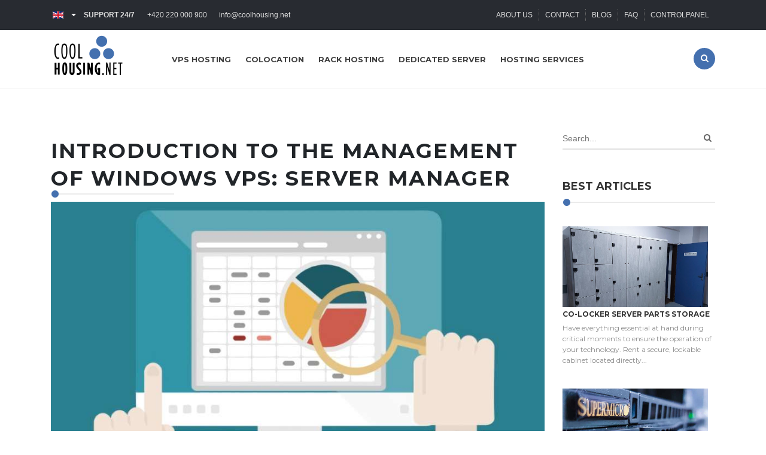

--- FILE ---
content_type: text/html; charset=UTF-8
request_url: https://www.coolhousing.net/en/introduction-to-the-management-of-windows-vps-server-manager
body_size: 13858
content:
<!doctype html>
<html lang="en-GB">
<head>
    <meta charset="UTF-8">
    <meta name="viewport" content="width=device-width, initial-scale=1">
    <link rel="profile" href="https://gmpg.org/xfn/11">
    <meta name='robots' content='index, follow, max-image-preview:large, max-snippet:-1, max-video-preview:-1' />
<link rel="alternate" href="https://www.coolhousing.net/en/introduction-to-the-management-of-windows-vps-server-manager" hreflang="en" />
<link rel="alternate" href="https://www.coolhousing.net/cz/uvod-do-spravy-windows-vps-server-manager" hreflang="cs" />
<link rel="alternate" href="https://www.coolhousing.net/en/introduction-to-the-management-of-windows-vps-server-manager" hreflang="x-default" />

	<!-- This site is optimized with the Yoast SEO Premium plugin v22.8 (Yoast SEO v22.8) - https://yoast.com/wordpress/plugins/seo/ -->
	<title>Management of Windows VPS: Server Manager ~ COOLHOUSING s.r.o.</title>
	<meta name="description" content="We spoke a little about Server Manager in the first part of our miniseries. Today we will continue and look at what Server Manager enables us to do." />
	<link rel="canonical" href="https://www.coolhousing.net/en/introduction-to-the-management-of-windows-vps-server-manager" />
	<meta property="og:locale" content="en_GB" />
	<meta property="og:locale:alternate" content="cs_CZ" />
	<meta property="og:type" content="article" />
	<meta property="og:title" content="Introduction to the Management of Windows VPS: Server Manager" />
	<meta property="og:description" content="We spoke a little about Server Manager in the first part of our miniseries. Today we will continue and look at what Server Manager enables us to do." />
	<meta property="og:url" content="https://www.coolhousing.net/en/introduction-to-the-management-of-windows-vps-server-manager" />
	<meta property="og:site_name" content="COOLHOUSING s.r.o." />
	<meta property="article:publisher" content="https://www.facebook.com/coolhousing" />
	<meta property="article:published_time" content="2016-04-05T09:18:00+00:00" />
	<meta property="article:modified_time" content="2024-12-11T09:06:17+00:00" />
	<meta property="og:image" content="https://www.coolhousing.net/wp-content/uploads/images/stories/blog/server_manager_uvodni_alt.jpg" />
	<meta property="og:image:width" content="900" />
	<meta property="og:image:height" content="500" />
	<meta property="og:image:type" content="image/jpeg" />
	<meta name="author" content="Filip Bršťák" />
	<meta name="twitter:card" content="summary_large_image" />
	<meta name="twitter:creator" content="@coolhousingcz" />
	<meta name="twitter:site" content="@coolhousingcz" />
	<meta name="twitter:label1" content="Written by" />
	<meta name="twitter:data1" content="Filip Bršťák" />
	<meta name="twitter:label2" content="Estimated reading time" />
	<meta name="twitter:data2" content="1 minute" />
	<script type="application/ld+json" class="yoast-schema-graph">{"@context":"https://schema.org","@graph":[{"@type":"Article","@id":"https://www.coolhousing.net/en/introduction-to-the-management-of-windows-vps-server-manager#article","isPartOf":{"@id":"https://www.coolhousing.net/en/introduction-to-the-management-of-windows-vps-server-manager"},"author":{"name":"Filip Bršťák","@id":"https://www.coolhousing.net/en/#/schema/person/89f63776be10b9e795abbab52f17c96d"},"headline":"Introduction to the Management of Windows VPS: Server Manager","datePublished":"2016-04-05T09:18:00+00:00","dateModified":"2024-12-11T09:06:17+00:00","mainEntityOfPage":{"@id":"https://www.coolhousing.net/en/introduction-to-the-management-of-windows-vps-server-manager"},"wordCount":9,"publisher":{"@id":"https://www.coolhousing.net/en/#organization"},"image":{"@id":"https://www.coolhousing.net/en/introduction-to-the-management-of-windows-vps-server-manager#primaryimage"},"thumbnailUrl":"https://www.coolhousing.net/wp-content/uploads/images/stories/blog/server_manager_uvodni_alt.jpg","keywords":["VPS Windows manual"],"articleSection":["Blog"],"inLanguage":"en-GB"},{"@type":"WebPage","@id":"https://www.coolhousing.net/en/introduction-to-the-management-of-windows-vps-server-manager","url":"https://www.coolhousing.net/en/introduction-to-the-management-of-windows-vps-server-manager","name":"Management of Windows VPS: Server Manager ~ COOLHOUSING s.r.o.","isPartOf":{"@id":"https://www.coolhousing.net/en/#website"},"primaryImageOfPage":{"@id":"https://www.coolhousing.net/en/introduction-to-the-management-of-windows-vps-server-manager#primaryimage"},"image":{"@id":"https://www.coolhousing.net/en/introduction-to-the-management-of-windows-vps-server-manager#primaryimage"},"thumbnailUrl":"https://www.coolhousing.net/wp-content/uploads/images/stories/blog/server_manager_uvodni_alt.jpg","datePublished":"2016-04-05T09:18:00+00:00","dateModified":"2024-12-11T09:06:17+00:00","description":"We spoke a little about Server Manager in the first part of our miniseries. Today we will continue and look at what Server Manager enables us to do.","breadcrumb":{"@id":"https://www.coolhousing.net/en/introduction-to-the-management-of-windows-vps-server-manager#breadcrumb"},"inLanguage":"en-GB","potentialAction":[{"@type":"ReadAction","target":["https://www.coolhousing.net/en/introduction-to-the-management-of-windows-vps-server-manager"]}]},{"@type":"ImageObject","inLanguage":"en-GB","@id":"https://www.coolhousing.net/en/introduction-to-the-management-of-windows-vps-server-manager#primaryimage","url":"https://www.coolhousing.net/wp-content/uploads/images/stories/blog/server_manager_uvodni_alt.jpg","contentUrl":"https://www.coolhousing.net/wp-content/uploads/images/stories/blog/server_manager_uvodni_alt.jpg","width":900,"height":500},{"@type":"BreadcrumbList","@id":"https://www.coolhousing.net/en/introduction-to-the-management-of-windows-vps-server-manager#breadcrumb","itemListElement":[{"@type":"ListItem","position":1,"name":"Home","item":"https://www.coolhousing.net/en/"},{"@type":"ListItem","position":2,"name":"Introduction to the Management of Windows VPS: Server Manager"}]},{"@type":"WebSite","@id":"https://www.coolhousing.net/en/#website","url":"https://www.coolhousing.net/en/","name":"COOLHOUSING s.r.o.","description":"Data center - colocation, dedicated server and virtual server with high reability and security. Server hosting, managed server and high quality connection","publisher":{"@id":"https://www.coolhousing.net/en/#organization"},"alternateName":"Data center","potentialAction":[{"@type":"SearchAction","target":{"@type":"EntryPoint","urlTemplate":"https://www.coolhousing.net/en/?s={search_term_string}"},"query-input":"required name=search_term_string"}],"inLanguage":"en-GB"},{"@type":"Organization","@id":"https://www.coolhousing.net/en/#organization","name":"COOLHOUSING s.r.o.","alternateName":"DC Coolhousing","url":"https://www.coolhousing.net/en/","logo":{"@type":"ImageObject","inLanguage":"en-GB","@id":"https://www.coolhousing.net/en/#/schema/logo/image/","url":"https://www.coolhousing.net/wp-content/uploads/2023/09/coolhousing-1000x1000-uprava.jpg","contentUrl":"https://www.coolhousing.net/wp-content/uploads/2023/09/coolhousing-1000x1000-uprava.jpg","width":600,"height":600,"caption":"COOLHOUSING s.r.o."},"image":{"@id":"https://www.coolhousing.net/en/#/schema/logo/image/"},"sameAs":["https://www.facebook.com/coolhousing","https://x.com/coolhousingcz","https://cz.linkedin.com/company/coolhousing-net"]},{"@type":"Person","@id":"https://www.coolhousing.net/en/#/schema/person/89f63776be10b9e795abbab52f17c96d","name":"Filip Bršťák","image":{"@type":"ImageObject","inLanguage":"en-GB","@id":"https://www.coolhousing.net/en/#/schema/person/image/","url":"https://secure.gravatar.com/avatar/e4101d0df85c8c68ac9a5bbc98cff909?s=96&d=mm&r=g","contentUrl":"https://secure.gravatar.com/avatar/e4101d0df85c8c68ac9a5bbc98cff909?s=96&d=mm&r=g","caption":"Filip Bršťák"}}]}</script>
	<!-- / Yoast SEO Premium plugin. -->


<link rel='dns-prefetch' href='//fonts.googleapis.com' />
<link href='https://fonts.gstatic.com' crossorigin rel='preconnect' />
<link rel='stylesheet' id='bootstrap-css' href='https://www.coolhousing.net/wp-content/themes/coolhousing/css/bootstrap.min.css?ver=4.6.2' media='all' />
<link rel='stylesheet' id='custom-google-fonts-css' href='https://fonts.googleapis.com/css2?family=Montserrat:ital,wght@0,100;0,200;0,300;0,400;0,500;0,600;0,700;0,800;0,900&#038;display=swap' media='all' />
<style id='global-styles-inline-css'>
body{--wp--preset--color--black: #000000;--wp--preset--color--cyan-bluish-gray: #abb8c3;--wp--preset--color--white: #ffffff;--wp--preset--color--pale-pink: #f78da7;--wp--preset--color--vivid-red: #cf2e2e;--wp--preset--color--luminous-vivid-orange: #ff6900;--wp--preset--color--luminous-vivid-amber: #fcb900;--wp--preset--color--light-green-cyan: #7bdcb5;--wp--preset--color--vivid-green-cyan: #00d084;--wp--preset--color--pale-cyan-blue: #8ed1fc;--wp--preset--color--vivid-cyan-blue: #0693e3;--wp--preset--color--vivid-purple: #9b51e0;--wp--preset--gradient--vivid-cyan-blue-to-vivid-purple: linear-gradient(135deg,rgba(6,147,227,1) 0%,rgb(155,81,224) 100%);--wp--preset--gradient--light-green-cyan-to-vivid-green-cyan: linear-gradient(135deg,rgb(122,220,180) 0%,rgb(0,208,130) 100%);--wp--preset--gradient--luminous-vivid-amber-to-luminous-vivid-orange: linear-gradient(135deg,rgba(252,185,0,1) 0%,rgba(255,105,0,1) 100%);--wp--preset--gradient--luminous-vivid-orange-to-vivid-red: linear-gradient(135deg,rgba(255,105,0,1) 0%,rgb(207,46,46) 100%);--wp--preset--gradient--very-light-gray-to-cyan-bluish-gray: linear-gradient(135deg,rgb(238,238,238) 0%,rgb(169,184,195) 100%);--wp--preset--gradient--cool-to-warm-spectrum: linear-gradient(135deg,rgb(74,234,220) 0%,rgb(151,120,209) 20%,rgb(207,42,186) 40%,rgb(238,44,130) 60%,rgb(251,105,98) 80%,rgb(254,248,76) 100%);--wp--preset--gradient--blush-light-purple: linear-gradient(135deg,rgb(255,206,236) 0%,rgb(152,150,240) 100%);--wp--preset--gradient--blush-bordeaux: linear-gradient(135deg,rgb(254,205,165) 0%,rgb(254,45,45) 50%,rgb(107,0,62) 100%);--wp--preset--gradient--luminous-dusk: linear-gradient(135deg,rgb(255,203,112) 0%,rgb(199,81,192) 50%,rgb(65,88,208) 100%);--wp--preset--gradient--pale-ocean: linear-gradient(135deg,rgb(255,245,203) 0%,rgb(182,227,212) 50%,rgb(51,167,181) 100%);--wp--preset--gradient--electric-grass: linear-gradient(135deg,rgb(202,248,128) 0%,rgb(113,206,126) 100%);--wp--preset--gradient--midnight: linear-gradient(135deg,rgb(2,3,129) 0%,rgb(40,116,252) 100%);--wp--preset--font-size--small: 13px;--wp--preset--font-size--medium: 20px;--wp--preset--font-size--large: 36px;--wp--preset--font-size--x-large: 42px;--wp--preset--spacing--20: 0.44rem;--wp--preset--spacing--30: 0.67rem;--wp--preset--spacing--40: 1rem;--wp--preset--spacing--50: 1.5rem;--wp--preset--spacing--60: 2.25rem;--wp--preset--spacing--70: 3.38rem;--wp--preset--spacing--80: 5.06rem;--wp--preset--shadow--natural: 6px 6px 9px rgba(0, 0, 0, 0.2);--wp--preset--shadow--deep: 12px 12px 50px rgba(0, 0, 0, 0.4);--wp--preset--shadow--sharp: 6px 6px 0px rgba(0, 0, 0, 0.2);--wp--preset--shadow--outlined: 6px 6px 0px -3px rgba(255, 255, 255, 1), 6px 6px rgba(0, 0, 0, 1);--wp--preset--shadow--crisp: 6px 6px 0px rgba(0, 0, 0, 1);}:where(.is-layout-flex){gap: 0.5em;}:where(.is-layout-grid){gap: 0.5em;}body .is-layout-flex{display: flex;}body .is-layout-flex{flex-wrap: wrap;align-items: center;}body .is-layout-flex > *{margin: 0;}body .is-layout-grid{display: grid;}body .is-layout-grid > *{margin: 0;}:where(.wp-block-columns.is-layout-flex){gap: 2em;}:where(.wp-block-columns.is-layout-grid){gap: 2em;}:where(.wp-block-post-template.is-layout-flex){gap: 1.25em;}:where(.wp-block-post-template.is-layout-grid){gap: 1.25em;}.has-black-color{color: var(--wp--preset--color--black) !important;}.has-cyan-bluish-gray-color{color: var(--wp--preset--color--cyan-bluish-gray) !important;}.has-white-color{color: var(--wp--preset--color--white) !important;}.has-pale-pink-color{color: var(--wp--preset--color--pale-pink) !important;}.has-vivid-red-color{color: var(--wp--preset--color--vivid-red) !important;}.has-luminous-vivid-orange-color{color: var(--wp--preset--color--luminous-vivid-orange) !important;}.has-luminous-vivid-amber-color{color: var(--wp--preset--color--luminous-vivid-amber) !important;}.has-light-green-cyan-color{color: var(--wp--preset--color--light-green-cyan) !important;}.has-vivid-green-cyan-color{color: var(--wp--preset--color--vivid-green-cyan) !important;}.has-pale-cyan-blue-color{color: var(--wp--preset--color--pale-cyan-blue) !important;}.has-vivid-cyan-blue-color{color: var(--wp--preset--color--vivid-cyan-blue) !important;}.has-vivid-purple-color{color: var(--wp--preset--color--vivid-purple) !important;}.has-black-background-color{background-color: var(--wp--preset--color--black) !important;}.has-cyan-bluish-gray-background-color{background-color: var(--wp--preset--color--cyan-bluish-gray) !important;}.has-white-background-color{background-color: var(--wp--preset--color--white) !important;}.has-pale-pink-background-color{background-color: var(--wp--preset--color--pale-pink) !important;}.has-vivid-red-background-color{background-color: var(--wp--preset--color--vivid-red) !important;}.has-luminous-vivid-orange-background-color{background-color: var(--wp--preset--color--luminous-vivid-orange) !important;}.has-luminous-vivid-amber-background-color{background-color: var(--wp--preset--color--luminous-vivid-amber) !important;}.has-light-green-cyan-background-color{background-color: var(--wp--preset--color--light-green-cyan) !important;}.has-vivid-green-cyan-background-color{background-color: var(--wp--preset--color--vivid-green-cyan) !important;}.has-pale-cyan-blue-background-color{background-color: var(--wp--preset--color--pale-cyan-blue) !important;}.has-vivid-cyan-blue-background-color{background-color: var(--wp--preset--color--vivid-cyan-blue) !important;}.has-vivid-purple-background-color{background-color: var(--wp--preset--color--vivid-purple) !important;}.has-black-border-color{border-color: var(--wp--preset--color--black) !important;}.has-cyan-bluish-gray-border-color{border-color: var(--wp--preset--color--cyan-bluish-gray) !important;}.has-white-border-color{border-color: var(--wp--preset--color--white) !important;}.has-pale-pink-border-color{border-color: var(--wp--preset--color--pale-pink) !important;}.has-vivid-red-border-color{border-color: var(--wp--preset--color--vivid-red) !important;}.has-luminous-vivid-orange-border-color{border-color: var(--wp--preset--color--luminous-vivid-orange) !important;}.has-luminous-vivid-amber-border-color{border-color: var(--wp--preset--color--luminous-vivid-amber) !important;}.has-light-green-cyan-border-color{border-color: var(--wp--preset--color--light-green-cyan) !important;}.has-vivid-green-cyan-border-color{border-color: var(--wp--preset--color--vivid-green-cyan) !important;}.has-pale-cyan-blue-border-color{border-color: var(--wp--preset--color--pale-cyan-blue) !important;}.has-vivid-cyan-blue-border-color{border-color: var(--wp--preset--color--vivid-cyan-blue) !important;}.has-vivid-purple-border-color{border-color: var(--wp--preset--color--vivid-purple) !important;}.has-vivid-cyan-blue-to-vivid-purple-gradient-background{background: var(--wp--preset--gradient--vivid-cyan-blue-to-vivid-purple) !important;}.has-light-green-cyan-to-vivid-green-cyan-gradient-background{background: var(--wp--preset--gradient--light-green-cyan-to-vivid-green-cyan) !important;}.has-luminous-vivid-amber-to-luminous-vivid-orange-gradient-background{background: var(--wp--preset--gradient--luminous-vivid-amber-to-luminous-vivid-orange) !important;}.has-luminous-vivid-orange-to-vivid-red-gradient-background{background: var(--wp--preset--gradient--luminous-vivid-orange-to-vivid-red) !important;}.has-very-light-gray-to-cyan-bluish-gray-gradient-background{background: var(--wp--preset--gradient--very-light-gray-to-cyan-bluish-gray) !important;}.has-cool-to-warm-spectrum-gradient-background{background: var(--wp--preset--gradient--cool-to-warm-spectrum) !important;}.has-blush-light-purple-gradient-background{background: var(--wp--preset--gradient--blush-light-purple) !important;}.has-blush-bordeaux-gradient-background{background: var(--wp--preset--gradient--blush-bordeaux) !important;}.has-luminous-dusk-gradient-background{background: var(--wp--preset--gradient--luminous-dusk) !important;}.has-pale-ocean-gradient-background{background: var(--wp--preset--gradient--pale-ocean) !important;}.has-electric-grass-gradient-background{background: var(--wp--preset--gradient--electric-grass) !important;}.has-midnight-gradient-background{background: var(--wp--preset--gradient--midnight) !important;}.has-small-font-size{font-size: var(--wp--preset--font-size--small) !important;}.has-medium-font-size{font-size: var(--wp--preset--font-size--medium) !important;}.has-large-font-size{font-size: var(--wp--preset--font-size--large) !important;}.has-x-large-font-size{font-size: var(--wp--preset--font-size--x-large) !important;}
.wp-block-navigation a:where(:not(.wp-element-button)){color: inherit;}
:where(.wp-block-post-template.is-layout-flex){gap: 1.25em;}:where(.wp-block-post-template.is-layout-grid){gap: 1.25em;}
:where(.wp-block-columns.is-layout-flex){gap: 2em;}:where(.wp-block-columns.is-layout-grid){gap: 2em;}
.wp-block-pullquote{font-size: 1.5em;line-height: 1.6;}
</style>
<link rel='stylesheet' id='coolhousing-style-css' href='https://www.coolhousing.net/wp-content/themes/coolhousing/style.css?ver=1737029647' media='' />
<script src="https://www.coolhousing.net/wp-includes/js/jquery/jquery.min.js?ver=3.7.1" id="jquery-core-js"></script>
<script src="https://www.coolhousing.net/wp-includes/js/jquery/jquery-migrate.min.js?ver=3.4.1" id="jquery-migrate-js"></script>
<link rel="icon" href="https://www.coolhousing.net/wp-content/uploads/2023/08/cropped-favicon-32x32.jpg" sizes="32x32" />
<link rel="icon" href="https://www.coolhousing.net/wp-content/uploads/2023/08/cropped-favicon-192x192.jpg" sizes="192x192" />
<link rel="apple-touch-icon" href="https://www.coolhousing.net/wp-content/uploads/2023/08/cropped-favicon-180x180.jpg" />
<meta name="msapplication-TileImage" content="https://www.coolhousing.net/wp-content/uploads/2023/08/cropped-favicon-270x270.jpg" />

    <!-- Google Tag Manager -->
<script>(function(w,d,s,l,i){w[l]=w[l]||[];w[l].push({'gtm.start':
new Date().getTime(),event:'gtm.js'});var f=d.getElementsByTagName(s)[0],
j=d.createElement(s),dl=l!='dataLayer'?'&l='+l:'';j.async=true;j.src=
'https://nxa.coolhousing.net/gtm.js?id='+i+dl;f.parentNode.insertBefore(j,f);
})(window,document,'script','dataLayer','GTM-KQMCBX93');</script>
<!-- End Google Tag Manager --></head>

<body class="post-template post-template-templates post-template-blog post-template-templatesblog-php single postid-12015 single-format-standard site com_content view-featured no-layout no-task locale-en-gb">
<!-- GTM (noscript) -->
<noscript><iframe src="https://nxa.coolhousing.net/ns.html?id=GTM-KQMCBX93"
    height="0" width="0" style="display:none;visibility:hidden"></iframe></noscript> 
<!-- GTM end tag (noscript) -->
<div id="page" class="site">
    <header class="header-area">
        <div class="header-top-area">
            <div class="container">
                <div class="row">
                    <div class="col-lg-6 col-md-6">
                        <div class="header-top-left">
                            <div class="moduletable language-usd">
                                <div class="mod-languages language-usd advanced-dropdown">
                                    <form name="lang" method="post"
                                          action="https://www.coolhousing.net/en/">
                                        <a href="javascript:" class="langChoose">
                                            <img src="/wp-content/themes/coolhousing/polylang/en_GB.png" alt="English" title="English">
                                            <span class="caret"></span>
                                        </a>
                                        <ul class="lang-block" style="display: none;">
                                            	<li class="lang-item lang-item-2 lang-item-en current-lang lang-item-first"><a  lang="en-GB" hreflang="en-GB" href="https://www.coolhousing.net/en/introduction-to-the-management-of-windows-vps-server-manager"><img src="/wp-content/themes/coolhousing/polylang/en_GB.png" alt="English" /></a></li>
	<li class="lang-item lang-item-9 lang-item-cz"><a  lang="cs-CZ" hreflang="cs-CZ" href="https://www.coolhousing.net/cz/uvod-do-spravy-windows-vps-server-manager"><img src="/wp-content/themes/coolhousing/polylang/cs_CZ.png" alt="Čeština" /></a></li>
                                        </ul>
                                    </form>
                                </div>
                            </div>
                            <div class="moduletable">
        <div class="account-cart">
            <ul>
                <li class="phone d-lg-block d-md-block d-none">Support 24/7 <i class="pe-7s-call"></i></li>
                <li class="phone"><a href="tel:+420220000900">+420 220 000 900</a></li>
                <li class="phone"><a href="mailto:info@coolhousing.net" style="text-transform: lowercase;"> info@coolhousing.net</a></li>
             </ul>
        </div>
    </div>                        </div>
                    </div>
                    <div class="col-lg-6 col-md-6">
                        <div class="header-top-right">
                            <!-- Support start -->
                                                        <div class="moduletable coolmenu">
                                        <div class="account-cart"><ul id="menu-header-footer-menu-en" class="menu"><li id="menu-item-1411" class="menu-item menu-item-type-post_type menu-item-object-page menu-item-1411"><a href="https://www.coolhousing.net/en/coolhousing-about-us">About us</a></li>
<li id="menu-item-1410" class="menu-item menu-item-type-post_type menu-item-object-page menu-item-1410"><a href="https://www.coolhousing.net/en/coolhousing-contact">Contact</a></li>
<li id="menu-item-1409" class="menu-item menu-item-type-post_type menu-item-object-page menu-item-1409"><a href="https://www.coolhousing.net/en/blog-news">Blog</a></li>
<li id="menu-item-1550" class="menu-item menu-item-type-post_type menu-item-object-page menu-item-1550"><a href="https://www.coolhousing.net/en/coolhousing-faq">FAQ</a></li>
<li id="menu-item-1408" class="menu-item menu-item-type-post_type menu-item-object-page menu-item-1408"><a href="https://www.coolhousing.net/en/coolhousing-web-administration">ControlPanel</a></li>
</ul></div>                            </div>
                            <!-- Support konec -->
                        </div>
                    </div>
                </div>
            </div>
        </div>
        <div class="main-header-area">
            <div class="container">
                <div class="row">
                    <div class="col-xl-2 col-lg-2 col-md-6 col-8">
                        <div class="logo"><a href="https://www.coolhousing.net/en/">
                                <h1><img src="https://www.coolhousing.net/wp-content/uploads/2023/07/logo.png"
                                         alt="Management of Windows VPS: Server Manager"
                                         title="Management of Windows VPS: Server Manager ~ COOLHOUSING s.r.o." width="125"
                                         height="83"></h1>
                            </a>
                        </div>
                    </div>
                    <div class="col-xl-10 col-lg-10 col-md-6 col-4">
                        <div class="mainmenu-area">
                            <div class="mainmenu">
                                        <div class="menu-hlavni-menu-en-container"><ul id="menu-hlavni-menu-en" class="primary-menu"><li class='menu_item menu-item menu-item-type-post_type menu-item-object-page menu-item-has-children'><a href="https://www.coolhousing.net/en/virtual-private-server">VPS hosting</a>
<ul class="sub-menu submenu-mainmenu">
<li class='menu_item menu-item menu-item-type-post_type menu-item-object-page'><a href="https://www.coolhousing.net/en/dedicated-vps">Dedicated VPS</a></li></ul>
</li><li class='menu_item menu-item menu-item-type-post_type menu-item-object-page menu-item-has-children'><a href="https://www.coolhousing.net/en/colocation">Colocation</a>
<ul class="sub-menu submenu-mainmenu">
<li class='menu_item menu-item menu-item-type-post_type menu-item-object-page'><a href="https://www.coolhousing.net/en/nas-nic-mini-colocation">NAS, NUC, mini colocation</a></li></ul>
</li><li class='menu_item menu-item menu-item-type-post_type menu-item-object-page'><a href="https://www.coolhousing.net/en/colocation-racks">Rack hosting</a></li><li class='menu_item menu-item menu-item-type-post_type menu-item-object-page menu-item-has-children'><a href="https://www.coolhousing.net/en/hosting-dedicated-servers">Dedicated server</a>
<ul class="sub-menu submenu-mainmenu">
<li class='menu_item menu-item menu-item-type-post_type menu-item-object-page'><a href="https://www.coolhousing.net/en/managed-dedicated-server">Managed server</a></li></ul>
</li><li class='menu_item menu-item menu-item-type-post_type menu-item-object-page'><a href="https://www.coolhousing.net/en/services">Hosting services</a></li></ul></div>                            </div>
                            <ul class="header-search">
                                <li class="search-menu">
                                    <i id="toggle-search" class="fa fa-search"></i>
                                </li>
                            </ul>
                            <div class="search_wrapper _search-hp">
                                <div class="search-form">
                                    <form id="search-form"
                                          action="https://www.coolhousing.net/en/"
                                          method="get" class="form-search" role="search">
                                        <input type="text" name="s" id="nav-finder"
                                               class="search-query input-medium" size="20" value="" placeholder="Search...">
                                        <button class="" type="submit"
                                                title="" data-original-title="Hledat" aria-label="Search">
                                            Search                                        </button>
                                        <input type="hidden" name="lang" value="en_GB">
                                    </form>
                                </div>
                            </div>
                        </div>
                    </div>
                </div>
            </div>
        </div>
        <!-- Mobil menu start -->
        <div class="mobile-menu-area fix">
            <div class="container mean-container">
                <div class="row">
                    <div class="col-12">
                        <div class="mobile-menu">
                            <nav style="display: block;" id="dropdown">
                                    <div class="menu-hlavni-menu-en-container"><ul id="menu-hlavni-menu-en-1" class="primary-menu"><li class='menu_item menu-item menu-item-type-post_type menu-item-object-page menu-item-has-children'><a href="https://www.coolhousing.net/en/virtual-private-server">VPS hosting</a>
<ul class="sub-menu submenu-mainmenu">
<li class='menu_item menu-item menu-item-type-post_type menu-item-object-page'><a href="https://www.coolhousing.net/en/dedicated-vps">Dedicated VPS</a></li></ul>
</li><li class='menu_item menu-item menu-item-type-post_type menu-item-object-page menu-item-has-children'><a href="https://www.coolhousing.net/en/colocation">Colocation</a>
<ul class="sub-menu submenu-mainmenu">
<li class='menu_item menu-item menu-item-type-post_type menu-item-object-page'><a href="https://www.coolhousing.net/en/nas-nic-mini-colocation">NAS, NUC, mini colocation</a></li></ul>
</li><li class='menu_item menu-item menu-item-type-post_type menu-item-object-page'><a href="https://www.coolhousing.net/en/colocation-racks">Rack hosting</a></li><li class='menu_item menu-item menu-item-type-post_type menu-item-object-page menu-item-has-children'><a href="https://www.coolhousing.net/en/hosting-dedicated-servers">Dedicated server</a>
<ul class="sub-menu submenu-mainmenu">
<li class='menu_item menu-item menu-item-type-post_type menu-item-object-page'><a href="https://www.coolhousing.net/en/managed-dedicated-server">Managed server</a></li></ul>
</li><li class='menu_item menu-item menu-item-type-post_type menu-item-object-page'><a href="https://www.coolhousing.net/en/services">Hosting services</a></li></ul></div>                            </nav>
                        </div>
                    </div>
                </div>
            </div>
        </div>
        <!-- Mobil menu konec -->
    </header>
    <main id="primary" class="site-main">
    <div class="news-area our-blog-area home-four view-article" id="main">
        <div class="container">
            <div class="row">
                <div class="col-lg-9 col-md-12 col-12">
                    <div id="system-message-container">
                    </div>
                    <div class="single-post-wrapper _blog" itemscope="" itemtype="https://schema.org/Article">
                        <div class="single-blog-post">
                            <meta itemprop="inLanguage" content="en_GB">
                            <div class="our-blog-info text-left mb-3">
                                <h2 itemprop="headline">Introduction to the Management of Windows VPS: Server Manager</h2>
                            </div>
                            <div class="our-blog-img">
                                <img src="https://www.coolhousing.net/wp-content/uploads/images/stories/blog/server_manager_uvodni_alt.jpg"
                                                           alt="Introduction to the Management of Windows VPS: Server Manager"
                                                           title = "Introduction to the Management of Windows VPS: Server Manager"
                                                           itemprop="image">
                            </div>
                            <div class="post-meta mt-3 d-flex justify-content-between align-items-center">
                            <span class="post-date text-uppercase" style="font-weight: 700;">
                                5. April, 2016                            </span>

                                <span class="text-blue text-uppercase" style="font-weight: 700;">4 min. read</span>
                                                                    <div class="tags">
                                                                                    <a href="https://www.coolhousing.net/en/?s=vps-windows-manual&t=true#search-results" class="text-uppercase badge text-decoration-none">#VPS Windows manual</a>
                                                                            </div>
                                                            </div>
                            <div class="our-blog-info text-left">
                                <div itemprop="articleBody">
                                    <p class="perex">We spoke a little about Server Manager in the first part of our miniseries. Today we will continue and look at what Server Manager enables us to do.</p>
                                    <p>If you have ever worked with Windows Server 2008 R2, you may have started working with Server Manager – and very quickly ran away from it. A newer version from 2012 brought many improvements that change Server Manager to a tool that can be really used to manage the entire system from a single point.</p>
<p>Let&#8217;s briefly discuss what Server Manager enables us to do and how it can be useful.</p>
<p><strong>We can use it, for example, to:</strong></p>
<ul>
<li>set up remote access (<a href="/en/introduction-to-the-management-of-windows-vps-rdp" target="_blank">see the previous chapter</a>),</li>
<li>manage Windows Firewall,</li>
<li>monitor the server status and identify critical situations,</li>
<li>run tools like Windows PowerShell or MMC,</li>
<li>restart the server and many other options.</li>
</ul>
<p>Firstly, I recommend that new Windows Server users  check for updates. You should install new updates right after you start your new server and ensure new updates are regularly installed as soon as they are released. We will describe below how to perform this procedure.</p>
<p>Another necessary change in this area is to configure automatic updates to be downloaded automatically but then to wait until you install them and restart the computer yourself. The reason is straightforward. If you run something on your server that needs the server to be permanently up, you really don&#8217;t want your server to restart automatically, which is what happens when updates are installed automatically. By default, automatic updates are switched on since the primary reason should be to keep the server secure and updated. Therefore, keep in mind that if you switch automatic updates off, you have to monitor your server state regularly and install updates manually!</p>
<p class="p-big text-blue">How to set up automatic updates and how to manually check for available updates?</p>
<p><strong>1.</strong> First, launch <i>Server Manager</i>, the icon for which is on the left in the bottom panel.</p>
<p><img decoding="async" src="/wp-content/uploads/images/stories/blog/Windows-serial/2-Server_manager/OBR1-server-manager-1.png" class="blog-img-center" alt="Server Manager-1" title="Server Manager-1" ></p>
<p><strong>2.</strong> Here, select <i>Local Server</i> from the menu.</p>
<p><img decoding="async" src="/wp-content/uploads/images/stories/blog/Windows-serial/2-Server_manager/OBR2-server-manager-2.png" class="blog-img-center" alt="Server Manager-2" title="Server Manager-2" ></p>
<p><strong>3.</strong> Select <i>Windows Update</i> on the right (<i>Properties</i>) and click the link.</p>
<p><img decoding="async" src="/wp-content/uploads/images/stories/blog/Windows-serial/2-Server_manager/OBR3-server-manager-updates.png" class="blog-img-center" alt="Server Manager Updates" title="Server Manager Updates" ></p>
<p><strong>4.</strong> Check for available updates first. Click <i>Check for Updates</i> on the left and search for available updates. If new updates are available, the system prompts us to install them.</p>
<p><img decoding="async" src="/wp-content/uploads/images/stories/blog/Windows-serial/2-Server_manager/OBR4-updates-install.png" class="blog-img-center" alt="Updates Install" title="Updates Install" ></p>
<p><strong>5.</strong> Next, set up automatic updates to be downloaded automatically but to wait for us to install them. Again, select Windows Update in <i>Server Manager</i> and here, in the menu that displays, select <i>Download updates but let me choose whether to install them</i>.</p>
<p><img decoding="async" src="/wp-content/uploads/images/stories/blog/Windows-serial/2-Server_manager/OBR5-nastaveni-automatickych-aktualizaci.png" class="blog-img-center" alt="How to set up automatic updates?" title="How to set up automatic updates?" ></p>
<p>You can manage other options in Server Manager the same way you changed automatic updates. An obvious advantage of <i>Server Manager</i> is its clear arrangement – you can find everything at a single point with similar controls.</p>
<p>Let&#8217;s briefly look at what new features Server Manager for Windows Server 2012 brings compared to the older version from 2008.</p>
<p>Just as a matter of interest – the tool enables you to manage more servers using a single interface, which is an interesting and much appreciated change. Multi-server management is a highlight of the new version of <i>Server Manager</i>, and if you run more virtual servers using this system, you can manage them easily from a single central point. Just click <i>Add other servers to manage</i> and fill the required information of the remote server.</p>
<p>This feature is related to an option to categorize your servers to groups. For example, if you run ten virtual servers, you can create multiple groups (e.g. 3+3+4) and define a different administrator task for each group; the task will be executed on each server within the respective group. To create a group, click <i>Create a server group</i>.</p>
<p>We will not discuss these advanced options of multi-server management here. If you are interested, you can obtain more information from the documentation of the product or detailed guides.</p>
<p>Of course, you can monitor logs – both of a local server and other servers you connected to using multi-server management. All logs are available in the <i>Events</i> section situated in the bottom of the window (<i>Local Server</i> or <i>All Servers</i>). You can filter and view the logs here.</p>
<p><img decoding="async" src="/wp-content/uploads/images/stories/blog/Windows-serial/2-Server_manager/OBR6-server-manager-events.jpg" class="blog-img-center" alt="Server Manager Events" title="Server Manager Events" ></p>
<p><i>Server Manager</i> is your best tool to manage your new system. It enables you to get under its skin and set up each and every necessary option to best suit your needs.</p>
<p>Author: <a href="https://plus.google.com/105789320884091929432?rel=author">Jirka Dvořák</a></p>
                                </div>
                            </div>
                        </div>
                    </div>
                </div>
                <!-- right col start -->
                <div class="col-lg-3 col-md-12 col-12" id="rightsb">
                    <div class="news-sidebar-widgets fix">
                        <div class="moduletable news-single-widget">
                            <div class="news-search">
                                <form id="search"
                                      action="https://www.coolhousing.net/en/#search-results"
                                      method="get" class="form-search" role="search">
<input type="text" name="s" id="template-finder"
                                           class="search-query input-medium" size="20" value="" placeholder="Search...">
                                    <button class="hasTooltip  news-single-widget finder news-single-widget" type="submit"
                                            title="" aria-label="Search" data-original-title="Hledat"><span><i class="fa fa-search"></i></span>
                                    </button>
                                    <input type="hidden" name="lang" value="en_GB"></form>
                            </div>
                        </div>
                                                <div class="moduletable news-single-widget">
                            <p>Best articles</p>
                            <div class="popular-post">
                                                                    <div class="single-popular-post">
                                        <div class="popular-post-img">
                                            <a href="https://www.coolhousing.net/en/co-locker-server-parts-storage">
                                                <img src="https://www.coolhousing.net/wp-content/uploads/images/banners/services/storage-room-for-spare-parts-and-components.jpg"
                                                     alt="storage boxes for server components">
                                            </a>
                                        </div>
                                        <div class="popular-post-info">
                                            <h4><a href="https://www.coolhousing.net/en/co-locker-server-parts-storage">Co-locker server parts storage</a></h4>
                                            <p class="perex">Have everything essential at hand during critical moments to ensure the operation of your technology. Rent a secure, lockable cabinet located directly...</p>
                                        </div>
                                    </div>
                                                                        <div class="single-popular-post">
                                        <div class="popular-post-img">
                                            <a href="https://www.coolhousing.net/en/amd-server-everywhere-you-look">
                                                <img src="https://www.coolhousing.net/wp-content/uploads/images/stories/blog/amd-supermicro-server.jpg"
                                                     alt="AMD server Supermicro">
                                            </a>
                                        </div>
                                        <div class="popular-post-info">
                                            <h4><a href="https://www.coolhousing.net/en/amd-server-everywhere-you-look">AMD servers everywhere you look. We have updated Server hosting portfolio.</a></h4>
                                            <p class="perex">Supermicro dedicated servers underwent a major update last week. Now you can choose from more servers with AMD processors combined even with DDR5 memo...</p>
                                        </div>
                                    </div>
                                                                        <div class="single-popular-post">
                                        <div class="popular-post-img">
                                            <a href="https://www.coolhousing.net/en/freecooling-installation-and-its-first-results">
                                                <img src="https://www.coolhousing.net/wp-content/uploads/images/stories/blog/freecooling/freecooling.jpg"
                                                     alt="Cooling system with freecooling technology in the server room">
                                            </a>
                                        </div>
                                        <div class="popular-post-info">
                                            <h4><a href="https://www.coolhousing.net/en/freecooling-installation-and-its-first-results">Freecooling installation and its first results</a></h4>
                                            <p class="perex">For several years we have been looking for a technology that would make our data center operation more efficient, reduce its energy consumption and ul...</p>
                                        </div>
                                    </div>
                                                                </div>
                        </div>
                    </div>
                </div>
                <!-- right col konec -->
            </div>
        </div>
    </div>
    </main>

<footer class="footer-area">
    <div class="footer-top-area text-center">
        <div class="container">
            <div class="row">
                <div class="col-12">
    <div class="footer-logo">
        <img src="/wp-content/uploads/2023/06/isosc.png" alt="ISO certification and social media" width="214" height="100" loading="lazy"/>
    </div>
    <div class="footer-top-info">
        <p>We are holders of several certificates, so you can be sure that your servers will be well taken care of in our data center.</p>
        <div class="blog-social">
            <a href="https://www.facebook.com/PragueDataCenter" target="_blank" rel="noopener" aria-label="Be friends on Facebook"><i class="fa fa-facebook"></i></a>
            <a href="https://x.com/coolhousing" target="_blank" rel="noopener" aria-label="Follow us on X-Twitter"><i class="fa fa-twitter"></i></a>
            <a href="https://www.linkedin.com/company/coolhousing-net" target="_blank" rel="noopener" aria-label="Our business news on Linkedin"><i class="fa fa-linkedin"></i></a>
        </div>
    </div>
</div>            </div>
        </div>
    </div>

    <div class="footer-middle-area">
        <div class="container">
            <div class="row">
                <div class="col-xl-2 col-lg-4 col-md-6 col-12">
                    <!-- Footer menu 1 start -->
                    <div class="moduletable footer-widget mt-lg-30 mt-sm-30">
                        <h4 class="footer-menu-header">Coolhousing</h4>
                            <div class="menu-coolhousing-en-container"><ul id="menu-coolhousing-en" class="menu"><li id="menu-item-1662" class="menu-item menu-item-type-post_type menu-item-object-page menu-item-1662"><a href="https://www.coolhousing.net/en/coolhousing-about-us">About us</a></li>
<li id="menu-item-1663" class="menu-item menu-item-type-post_type menu-item-object-page menu-item-1663"><a href="https://www.coolhousing.net/en/coolhousing-contact">Contact</a></li>
<li id="menu-item-1935" class="menu-item menu-item-type-post_type menu-item-object-page menu-item-1935"><a href="https://www.coolhousing.net/en/business-documents">Business document</a></li>
<li id="menu-item-1664" class="menu-item menu-item-type-post_type menu-item-object-page menu-item-1664"><a href="https://www.coolhousing.net/en/coolhousing-web-administration">ControlPanel</a></li>
<li id="menu-item-1665" class="menu-item menu-item-type-post_type menu-item-object-page menu-item-1665"><a href="https://www.coolhousing.net/en/coolhousing-faq">FAQ</a></li>
<li id="menu-item-3371" class="menu-item menu-item-type-post_type menu-item-object-page menu-item-3371"><a href="https://www.coolhousing.net/en/coolhousing-price-list">Pricelist</a></li>
<li id="menu-item-3370" class="menu-item menu-item-type-post_type menu-item-object-page menu-item-3370"><a href="https://www.coolhousing.net/en/order-form">Order Form</a></li>
<li id="menu-item-1936" class="menu-item menu-item-type-post_type menu-item-object-page menu-item-1936"><a href="https://www.coolhousing.net/en/coolhousing-testimonial">References</a></li>
<li id="menu-item-1937" class="menu-item menu-item-type-post_type menu-item-object-page menu-item-1937"><a href="https://www.coolhousing.net/en/why-choose-the-hosting-center-coolhousing">Why Coolhousing</a></li>
<li id="menu-item-20961" class="menu-item menu-item-type-post_type menu-item-object-page menu-item-20961"><a href="https://www.coolhousing.net/en/eu-co-financing">EU co-financing</a></li>
<li id="menu-item-3375" class="menu-item menu-item-type-custom menu-item-object-custom menu-item-3375"><a href="/?s=">Search</a></li>
</ul></div>
                    </div>
                    <!-- Footer menu 1 konec -->
                </div>
                <div class="col-xl-2 col-lg-4 col-md-6 col-12">
                    <!-- Footer menu 2 start -->
                    <div class="moduletable footer-widget mt-lg-30 mt-sm-30">
                        <h5 class="footer-menu-header">Colocation</h5>
                        <div class="menu-colocation-en-container"><ul id="menu-colocation-en" class="menu"><li id="menu-item-1938" class="menu-item menu-item-type-post_type menu-item-object-page menu-item-1938"><a href="https://www.coolhousing.net/en/colocation">Colocation</a></li>
<li id="menu-item-21567" class="menu-item menu-item-type-post_type menu-item-object-page menu-item-21567"><a href="https://www.coolhousing.net/en/nas-nic-mini-colocation">NAS, NUC, mini colocation</a></li>
<li id="menu-item-8233" class="menu-item menu-item-type-post_type menu-item-object-page menu-item-8233"><a href="https://www.coolhousing.net/en/colocation-racks">Rack Hosting</a></li>
</ul></div>                    </div>
                    <div class="moduletable">

                        <br><br></div>

                    <!-- Footer menu 2 konec -->
                </div>
                <div class="col-xl-2 col-lg-4 col-md-6 col-12">
                    <!-- Footer menu 3 start -->
                    <div class="moduletable footer-widget mt-lg-30 mt-sm-30">
                        <h5 class="footer-menu-header">Server hosting</h5>
                        <div class="menu-hosting-services-1-en-container"><ul id="menu-hosting-services-1-en" class="menu"><li id="menu-item-1939" class="menu-item menu-item-type-post_type menu-item-object-page menu-item-1939"><a href="https://www.coolhousing.net/en/virtual-private-server">VPS Hosting</a></li>
<li id="menu-item-16151" class="menu-item menu-item-type-post_type menu-item-object-page menu-item-16151"><a href="https://www.coolhousing.net/en/hosting-dedicated-servers">Dedicated server</a></li>
<li id="menu-item-1940" class="menu-item menu-item-type-post_type menu-item-object-page menu-item-1940"><a href="https://www.coolhousing.net/en/managed-dedicated-server">Managed server</a></li>
</ul></div>                    </div>

                    <!-- Footer menu 3 konec -->
                </div>
                <div class="col-xl-2 col-lg-4 col-md-6 col-12">
                    <!-- Footer menu 4 start -->
                    <div class="moduletable footer-widget mt-lg-30 mt-sm-30">
                        <h5 class="footer-menu-header">Hosting services</h5>
                        <div class="menu-hosting-services-2-en-container"><ul id="menu-hosting-services-2-en" class="menu"><li id="menu-item-1942" class="menu-item menu-item-type-post_type menu-item-object-page menu-item-1942"><a href="https://www.coolhousing.net/en/services">Hosting services</a></li>
<li id="menu-item-1943" class="menu-item menu-item-type-post_type menu-item-object-post menu-item-1943"><a href="https://www.coolhousing.net/en/server-administration">Administration</a></li>
<li id="menu-item-1944" class="menu-item menu-item-type-post_type menu-item-object-post menu-item-1944"><a href="https://www.coolhousing.net/en/dedicated-line">Dedicated line</a></li>
<li id="menu-item-1945" class="menu-item menu-item-type-post_type menu-item-object-post menu-item-1945"><a href="https://www.coolhousing.net/en/data-storage">Data storage</a></li>
<li id="menu-item-1946" class="menu-item menu-item-type-post_type menu-item-object-post menu-item-1946"><a href="https://www.coolhousing.net/en/kvm-over-ip">KVM over IP</a></li>
<li id="menu-item-1947" class="menu-item menu-item-type-post_type menu-item-object-post menu-item-1947"><a href="https://www.coolhousing.net/en/firewall-vpn">Network Security</a></li>
<li id="menu-item-1948" class="menu-item menu-item-type-post_type menu-item-object-post menu-item-1948"><a href="https://www.coolhousing.net/en/microsoft-products-and-licenses">Microsoft licence</a></li>
<li id="menu-item-1949" class="menu-item menu-item-type-post_type menu-item-object-post menu-item-1949"><a href="https://www.coolhousing.net/en/anti-ddos">Anti-DDoS protection</a></li>
<li id="menu-item-1950" class="menu-item menu-item-type-post_type menu-item-object-post menu-item-1950"><a href="https://www.coolhousing.net/en/professional-server-monitoring">Monitoring</a></li>
<li id="menu-item-1951" class="menu-item menu-item-type-post_type menu-item-object-post menu-item-1951"><a href="https://www.coolhousing.net/en/tv-media-services">TV/Media Services</a></li>
<li id="menu-item-1952" class="menu-item menu-item-type-post_type menu-item-object-post menu-item-1952"><a href="https://www.coolhousing.net/en/data-circuits">Data circuits</a></li>
</ul></div>                    </div>
                    <div class="moduletable">

                        <br><br></div>

                    <!-- Footer menu 4 konec -->
                </div>
                <div class="col-xl-2 col-lg-4 col-md-6 col-12">
                    <!-- Footer menu 5 start -->
                    <div class="moduletable footer-widget mt-lg-30 mt-sm-30">
                        <h5 class="footer-menu-header">Useful tips</h5>
                        <div class="menu-other-en-container"><ul id="menu-other-en" class="menu"><li id="menu-item-1953" class="menu-item menu-item-type-post_type menu-item-object-page menu-item-1953"><a href="https://www.coolhousing.net/en/job-opportunities">Job opportunities</a></li>
<li id="menu-item-1954" class="menu-item menu-item-type-post_type menu-item-object-page menu-item-1954"><a href="https://www.coolhousing.net/en/media-pack">Media pack</a></li>
<li id="menu-item-1955" class="menu-item menu-item-type-post_type menu-item-object-page menu-item-1955"><a href="https://www.coolhousing.net/en/glossary">Glossary</a></li>
<li id="menu-item-1956" class="menu-item menu-item-type-post_type menu-item-object-page menu-item-1956"><a href="https://www.coolhousing.net/en/blog-news">Blog</a></li>
</ul></div>                    </div>

                    <!-- Footer menu 5 konec -->
                </div>
                <div class="col-xl-2 col-lg-4 col-md-6 col-12">
                    <!-- Footer menu 6 start -->
                    <div class="moduletable footer-widget mt-lg-30 mt-sm-30">
                        <h5 class="footer-menu-header">Other</h5>
                        <div class="menu-usefull-tips-en-container"><ul id="menu-usefull-tips-en" class="menu"><li id="menu-item-1957" class="menu-item menu-item-type-post_type menu-item-object-page menu-item-1957"><a href="https://www.coolhousing.net/en/network-structure">Network structure</a></li>
<li id="menu-item-16172" class="menu-item menu-item-type-post_type menu-item-object-page menu-item-16172"><a href="https://www.coolhousing.net/en/colocation-costs-calculator">Colocation costs calculator</a></li>
<li id="menu-item-4403" class="menu-item menu-item-type-post_type menu-item-object-page menu-item-4403"><a href="https://www.coolhousing.net/en/calculator-of-server-power-input">Power input calculator</a></li>
<li id="menu-item-1958" class="menu-item menu-item-type-post_type menu-item-object-page menu-item-1958"><a href="https://www.coolhousing.net/en/intelligent-colocation-socket-system">Colocation Plug System</a></li>
<li id="menu-item-1959" class="menu-item menu-item-type-post_type menu-item-object-page menu-item-1959"><a href="https://www.coolhousing.net/en/real-colocation-consumption">Realistic Colocation Consumption</a></li>
<li id="menu-item-1960" class="menu-item menu-item-type-post_type menu-item-object-page menu-item-1960"><a href="https://www.coolhousing.net/en/how-can-be-connectivity-tested">Connection tests</a></li>
<li id="menu-item-1968" class="menu-item menu-item-type-post_type menu-item-object-page menu-item-1968"><a href="https://www.coolhousing.net/en/aggregation-ratio">Aggregation ratio</a></li>
<li id="menu-item-1971" class="menu-item menu-item-type-post_type menu-item-object-page menu-item-1971"><a href="https://www.coolhousing.net/en/coolhousing-server-room">Server room</a></li>
<li id="menu-item-1972" class="menu-item menu-item-type-custom menu-item-object-custom menu-item-1972"><a href="https://lg.coolhousing.net/">Looking glass</a></li>
<li id="menu-item-4400" class="menu-item menu-item-type-post_type menu-item-object-page menu-item-4400"><a href="https://www.coolhousing.net/en/what-affects-the-price-of-electricity-in-a-data-center">Electricity price in DC</a></li>
</ul></div>                    </div>
                    <!-- Footer menu 6 konec -->
                </div>
            </div>
        </div>
    </div>

    <div class="footer-bottom-area">
        <div class="container">
            <div class="row">
                <div class="col-md-6 col-12">
                    <div class="copyright">
                        <p>© 2009-2026 Coolhousing.net, All listed prices are exclusive of 21% VAT.</p>
                    </div>
                </div>
                <div class="col-md-6 col-12">
                    <div class="footer-menu text-lg-right text-md-right text-center">
                        <nav>
                            <div class="moduletable">
                                <div class="menu-header-footer-menu-en-container"><ul id="menu-header-footer-menu-en-1" class="menu"><li class="menu-item menu-item-type-post_type menu-item-object-page menu-item-1411"><a href="https://www.coolhousing.net/en/coolhousing-about-us">About us</a></li>
<li class="menu-item menu-item-type-post_type menu-item-object-page menu-item-1410"><a href="https://www.coolhousing.net/en/coolhousing-contact">Contact</a></li>
<li class="menu-item menu-item-type-post_type menu-item-object-page menu-item-1409"><a href="https://www.coolhousing.net/en/blog-news">Blog</a></li>
<li class="menu-item menu-item-type-post_type menu-item-object-page menu-item-1550"><a href="https://www.coolhousing.net/en/coolhousing-faq">FAQ</a></li>
<li class="menu-item menu-item-type-post_type menu-item-object-page menu-item-1408"><a href="https://www.coolhousing.net/en/coolhousing-web-administration">ControlPanel</a></li>
</ul></div>                            </div>
                        </nav>
                    </div>
                </div>
            </div>
        </div>
    </div>

    <div class="cookies">
            </div>
</footer>
</div>

    <script type="text/javascript">
        document.addEventListener('DOMContentLoaded', function() {
            // Function to get URL parameter
            function getUrlParameter(name) {
                name = name.replace(/[\[]/, '\\[').replace(/[\]]/, '\\]');
                var regex = new RegExp('[\\?&]' + name + '=([^&#]*)');
                var results = regex.exec(location.search);
                return results === null ? '' : decodeURIComponent(results[1].replace(/\+/g, ' '));
            }

            // Function to insert coupon code into the input field and submit the form
            function insertCouponCodeAndSubmit() {
                var couponCode = getUrlParameter('coupon');
                if (couponCode) {
                    var couponInput = document.getElementById('frm-orderForm-form-coupon_code');
                    if (couponInput) {
                        couponInput.value = couponCode;
                        var submitButton = document.querySelector('input[name="_check_coupon"]');
                        if (submitButton) {
                            submitButton.click();
                        }
                    }
                }
            }

            // Poll for the presence of the coupon input field
            function pollForCouponInput() {
                var intervalId = setInterval(function() {
                    var couponInput = document.getElementById('frm-orderForm-form-coupon_code');
                    if (couponInput) {
                        insertCouponCodeAndSubmit();
                        clearInterval(intervalId);
                    }
                }, 100); // Check every 100ms
            }

            // Start polling
            pollForCouponInput();
        });
    </script>
    <link rel='stylesheet' id='responsive-style-css' href='https://www.coolhousing.net/wp-content/themes/coolhousing/css/responsive.css?ver=1.0' media='' />
<link rel='stylesheet' id='animate-style-css' href='https://www.coolhousing.net/wp-content/themes/coolhousing/css/animate.css?ver=1.0' media='all' />
<link rel='stylesheet' id='meanmenu-style-css' href='https://www.coolhousing.net/wp-content/themes/coolhousing/css/meanmenu.css?ver=1.0' media='' />
<link rel='stylesheet' id='user-style-css' href='https://www.coolhousing.net/wp-content/themes/coolhousing/css/user.css?ver=1.0' media='' />
<link rel='stylesheet' id='magnific-style-css' href='https://www.coolhousing.net/wp-content/themes/coolhousing/css/magnific-popup.css?ver=1.0' media='' />
<link rel='stylesheet' id='owl-carousel-css' href='https://www.coolhousing.net/wp-content/themes/coolhousing/css/owl.carousel.css?ver=1.0' media='' />
<link rel='stylesheet' id='font-awesome-css' href='https://www.coolhousing.net/wp-content/themes/coolhousing/css/font.awesome.css?ver=1.0' media='' />
<script defer src="https://www.coolhousing.net/wp-content/themes/coolhousing/js/bootstrap.bundle.min.js?ver=4.6.2" id="bootstrap-bundle-js"></script>
<script id="rocket-browser-checker-js-after">
"use strict";var _createClass=function(){function defineProperties(target,props){for(var i=0;i<props.length;i++){var descriptor=props[i];descriptor.enumerable=descriptor.enumerable||!1,descriptor.configurable=!0,"value"in descriptor&&(descriptor.writable=!0),Object.defineProperty(target,descriptor.key,descriptor)}}return function(Constructor,protoProps,staticProps){return protoProps&&defineProperties(Constructor.prototype,protoProps),staticProps&&defineProperties(Constructor,staticProps),Constructor}}();function _classCallCheck(instance,Constructor){if(!(instance instanceof Constructor))throw new TypeError("Cannot call a class as a function")}var RocketBrowserCompatibilityChecker=function(){function RocketBrowserCompatibilityChecker(options){_classCallCheck(this,RocketBrowserCompatibilityChecker),this.passiveSupported=!1,this._checkPassiveOption(this),this.options=!!this.passiveSupported&&options}return _createClass(RocketBrowserCompatibilityChecker,[{key:"_checkPassiveOption",value:function(self){try{var options={get passive(){return!(self.passiveSupported=!0)}};window.addEventListener("test",null,options),window.removeEventListener("test",null,options)}catch(err){self.passiveSupported=!1}}},{key:"initRequestIdleCallback",value:function(){!1 in window&&(window.requestIdleCallback=function(cb){var start=Date.now();return setTimeout(function(){cb({didTimeout:!1,timeRemaining:function(){return Math.max(0,50-(Date.now()-start))}})},1)}),!1 in window&&(window.cancelIdleCallback=function(id){return clearTimeout(id)})}},{key:"isDataSaverModeOn",value:function(){return"connection"in navigator&&!0===navigator.connection.saveData}},{key:"supportsLinkPrefetch",value:function(){var elem=document.createElement("link");return elem.relList&&elem.relList.supports&&elem.relList.supports("prefetch")&&window.IntersectionObserver&&"isIntersecting"in IntersectionObserverEntry.prototype}},{key:"isSlowConnection",value:function(){return"connection"in navigator&&"effectiveType"in navigator.connection&&("2g"===navigator.connection.effectiveType||"slow-2g"===navigator.connection.effectiveType)}}]),RocketBrowserCompatibilityChecker}();
</script>
<script id="rocket-preload-links-js-extra">
var RocketPreloadLinksConfig = {"excludeUris":"\/en\/colocation-costs-calculator|\/cz\/housing-kalkulacka-nakladu|\/de\/rechner-fuer-colocation-kosten|\/cz\/kalkulacka-prikonu|\/en\/calculator-of-server-power-input|\/de\/taschenrechner-zur-ermittlung-der-leistungsaufnahme-des-servers|\/cz\/objednavka|\/en\/order-form|\/de\/bestellformular|\/wp-content\/themes\/img\/|\/(?:.+\/)?feed(?:\/(?:.+\/?)?)?$|\/(?:.+\/)?embed\/|\/(index.php\/)?(.*)wp-json(\/.*|$)|\/refer\/|\/go\/|\/recommend\/|\/recommends\/","usesTrailingSlash":"","imageExt":"jpg|jpeg|gif|png|tiff|bmp|webp|avif|pdf|doc|docx|xls|xlsx|php","fileExt":"jpg|jpeg|gif|png|tiff|bmp|webp|avif|pdf|doc|docx|xls|xlsx|php|html|htm","siteUrl":"https:\/\/www.coolhousing.net","onHoverDelay":"100","rateThrottle":"3"};
</script>
<script id="rocket-preload-links-js-after">
(function() {
"use strict";var r="function"==typeof Symbol&&"symbol"==typeof Symbol.iterator?function(e){return typeof e}:function(e){return e&&"function"==typeof Symbol&&e.constructor===Symbol&&e!==Symbol.prototype?"symbol":typeof e},e=function(){function i(e,t){for(var n=0;n<t.length;n++){var i=t[n];i.enumerable=i.enumerable||!1,i.configurable=!0,"value"in i&&(i.writable=!0),Object.defineProperty(e,i.key,i)}}return function(e,t,n){return t&&i(e.prototype,t),n&&i(e,n),e}}();function i(e,t){if(!(e instanceof t))throw new TypeError("Cannot call a class as a function")}var t=function(){function n(e,t){i(this,n),this.browser=e,this.config=t,this.options=this.browser.options,this.prefetched=new Set,this.eventTime=null,this.threshold=1111,this.numOnHover=0}return e(n,[{key:"init",value:function(){!this.browser.supportsLinkPrefetch()||this.browser.isDataSaverModeOn()||this.browser.isSlowConnection()||(this.regex={excludeUris:RegExp(this.config.excludeUris,"i"),images:RegExp(".("+this.config.imageExt+")$","i"),fileExt:RegExp(".("+this.config.fileExt+")$","i")},this._initListeners(this))}},{key:"_initListeners",value:function(e){-1<this.config.onHoverDelay&&document.addEventListener("mouseover",e.listener.bind(e),e.listenerOptions),document.addEventListener("mousedown",e.listener.bind(e),e.listenerOptions),document.addEventListener("touchstart",e.listener.bind(e),e.listenerOptions)}},{key:"listener",value:function(e){var t=e.target.closest("a"),n=this._prepareUrl(t);if(null!==n)switch(e.type){case"mousedown":case"touchstart":this._addPrefetchLink(n);break;case"mouseover":this._earlyPrefetch(t,n,"mouseout")}}},{key:"_earlyPrefetch",value:function(t,e,n){var i=this,r=setTimeout(function(){if(r=null,0===i.numOnHover)setTimeout(function(){return i.numOnHover=0},1e3);else if(i.numOnHover>i.config.rateThrottle)return;i.numOnHover++,i._addPrefetchLink(e)},this.config.onHoverDelay);t.addEventListener(n,function e(){t.removeEventListener(n,e,{passive:!0}),null!==r&&(clearTimeout(r),r=null)},{passive:!0})}},{key:"_addPrefetchLink",value:function(i){return this.prefetched.add(i.href),new Promise(function(e,t){var n=document.createElement("link");n.rel="prefetch",n.href=i.href,n.onload=e,n.onerror=t,document.head.appendChild(n)}).catch(function(){})}},{key:"_prepareUrl",value:function(e){if(null===e||"object"!==(void 0===e?"undefined":r(e))||!1 in e||-1===["http:","https:"].indexOf(e.protocol))return null;var t=e.href.substring(0,this.config.siteUrl.length),n=this._getPathname(e.href,t),i={original:e.href,protocol:e.protocol,origin:t,pathname:n,href:t+n};return this._isLinkOk(i)?i:null}},{key:"_getPathname",value:function(e,t){var n=t?e.substring(this.config.siteUrl.length):e;return n.startsWith("/")||(n="/"+n),this._shouldAddTrailingSlash(n)?n+"/":n}},{key:"_shouldAddTrailingSlash",value:function(e){return this.config.usesTrailingSlash&&!e.endsWith("/")&&!this.regex.fileExt.test(e)}},{key:"_isLinkOk",value:function(e){return null!==e&&"object"===(void 0===e?"undefined":r(e))&&(!this.prefetched.has(e.href)&&e.origin===this.config.siteUrl&&-1===e.href.indexOf("?")&&-1===e.href.indexOf("#")&&!this.regex.excludeUris.test(e.href)&&!this.regex.images.test(e.href))}}],[{key:"run",value:function(){"undefined"!=typeof RocketPreloadLinksConfig&&new n(new RocketBrowserCompatibilityChecker({capture:!0,passive:!0}),RocketPreloadLinksConfig).init()}}]),n}();t.run();
}());
</script>
<script defer src="https://www.coolhousing.net/wp-content/themes/coolhousing/js/waypoints.min.js?ver=1.0" id="waypoints-script-js"></script>
<script defer src="https://www.coolhousing.net/wp-content/themes/coolhousing/js/jquery.counterup.js?ver=1.0" id="counter-script-js"></script>
<script defer src="https://www.coolhousing.net/wp-content/themes/coolhousing/js/owl.carousel.min.js?ver=1.0" id="owl-script-js"></script>
<script defer src="https://www.coolhousing.net/wp-content/themes/coolhousing/js/meanmenu.js?ver=1.0" id="meanmenu-script-js"></script>
<script defer src="https://www.coolhousing.net/wp-content/themes/coolhousing/js/wow.min.js?ver=1.0" id="wow-script-js"></script>
<script defer src="https://www.coolhousing.net/wp-content/themes/coolhousing/js/jquery.scrollUp.min.js?ver=1.0" id="scrollup-script-js"></script>
<script defer src="https://www.coolhousing.net/wp-content/themes/coolhousing/js/jquery.magnific-popup.min.js?ver=1.0" id="magnific-script-js"></script>
<script defer src="https://www.coolhousing.net/wp-content/themes/coolhousing/js/main.js?ver=3.0" id="main-script-js"></script>
<script>
(function() {
				var expirationDate = new Date();
				expirationDate.setTime( expirationDate.getTime() + 31536000 * 1000 );
				document.cookie = "pll_language=en; expires=" + expirationDate.toUTCString() + "; path=/; secure; SameSite=Lax";
			}());

</script>
</body>
</html>

--- FILE ---
content_type: application/javascript
request_url: https://www.limetalk.com/livechat/cd4e4428d84a1eb3aa12cbe28409287b
body_size: 3919
content:
	 
		var limetalk = limetalk || { };
		limetalk.base = "https:\/\/www.limetalk.com\/";
		limetalk.baseAPI = "https:\/\/www.limetalk.com\/nodejs\/poll\/";
		limetalk.baseFull = "https:\/\/www.limetalk.com\/";
		limetalk.kid = "cd4e4428d84a1eb3aa12cbe28409287b";
		limetalk.id = "fqGRkQ%3D%3D";
		limetalk.idClean = 1890;
		limetalk.settings = { };
		limetalk.ga = {"chat_display":true,"chat_display_mobile":true,"chat_position":"right","show_when_offline":true,"show_bubble_when_online":false,"show_bubble_when_offline":true,"chat_color":"#85d400","chat_inactivity":45,"ask_also_served_chats":true,"policy_url":"","chat_bubble_color":"#85d400","chat_phone":true,"chat_event_tracking":true,"chat_compact_style":"tab","chat_avatar_unused":6362,"chat_avatar_served":1,"chat_avatar_offline":"default","chat_avatar_unused_default":"","chat_avatar_offline_default":"\/9j\/4AAQSkZJRgABAQEAYABgAAD\/\/gA7Q1JFQVRPUjogZ2QtanBlZyB2MS4wICh1c2luZyBJSkcgSlBFRyB2NjIpLCBxdWFsaXR5ID0gODUK\/9sAQwAFAwQEBAMFBAQEBQUFBgcMCAcHBwcPCwsJDBEPEhIRDxERExYcFxMUGhURERghGBodHR8fHxMXIiQiHiQcHh8e\/9sAQwEFBQUHBgcOCAgOHhQRFB4eHh4eHh4eHh4eHh4eHh4eHh4eHh4eHh4eHh4eHh4eHh4eHh4eHh4eHh4eHh4eHh4e\/8AAEQgAjACMAwEiAAIRAQMRAf\/EAB8AAAEFAQEBAQEBAAAAAAAAAAABAgMEBQYHCAkKC\/\/[base64]\/j5+v\/EAB8BAAMBAQEBAQEBAQEAAAAAAAABAgMEBQYHCAkKC\/\/[base64]\/j5+v\/aAAwDAQACEQMRAD8A+y6KPwo\/CgAoo\/Cj8KACij8KPwoAKKPwo\/CgAoo\/Cj8KACij8KKACkpfwo\/CgApKWigApKX8KT8KAFooooAKPxoooAKPxoooASsjxJ4m0Hw3bifW9VtrFD90SP8AM\/8AuqOT+ArlfjV8Q4vA+iolqEm1e8BFtG3IQDrIw9B2Hc\/Q18nazqmo6zqMuoapeTXd1KcvJK2Sfb2HsOBXr5flUsUueTtH8zxcxzeOFfs4K8vwR9Q3Hx38BxTbEl1KZc43pa4H\/jxB\/Sug8L\/E3wV4imW30\/W4kuXOFguFMTsfQbsBj9Ca+MqOc1608hoOPutpnjw4gxCleSTR9\/A570tfOHwH+K15bahb+F\/Et009pMRHaXUrZaFjwEYnqp6Anp9On0cOlfOYvCTwtTkmfT4PGU8XT54fNdhaSlorlOsKKKKAD8aTilo5oASlo\/GigAo4oooASg9KX8aQ9KAPjL4za5Lr\/wAR9XunctFBO1rAM8KkZK8fUgn8a46tXxfbyWvizV7aYESRX0yNn1Dmsqv0LDxUKUYx2sj81xE5TqylLdthRRRWxiKDggjg19qfCbXJPEXw90fVJ2LzvB5czHqzoSjH8Sufxr4qr65\/Zyt5YPhNpZkBHmvNIoPoZGx\/KvCz+KdGMutz6Dh6clXlHo1+p6NSUtFfKH2AUlL+NFABSfhS0n40AL+FFH40fjQAfhRR+NH40AH4Unaj8aWgD5h\/ab8HTaX4n\/4Se1hJsNSwJio4jnAwc+m4DP13V49X3lrOmWGsaZPpupW0dzaTrtkjccEf0Pv1FfOnj34D61YXEl14VkXUrMnIt5HCTxj0ycK314PtX1GV5pDkVKq7NbM+SzbKantHWoq6e6PGKK6C48EeMYJvKl8LayHzjiykIP0IGDXQ+Fvg\/wCONbnQS6W2l25PzTXv7vA\/3PvE\/hXszxVGC5pTVvU8SGErzlyxg7+hynhLQb\/xN4gtNF06MvPcPgtjiNf4nPsBzX23oOmW2jaLZaVZriC0hWGPPUhRjJ9+9c38Mvh7o3gbT2Szzc38ygXF5IuGf2A\/hX2\/PNdjXyWaY\/61NKPwo+xynLnhINz+J\/h5B+FLSfjS15Z64fhR+FFJQAv4Un4Uv40lAC0UlFAC0hIHXFFfNv7QHxPur3UbnwroF00NjAxjvJ42w07jqgP90dD6nPbr1YTCTxVTkh8\/I5MbjIYSnzz+S7nqfiv4veCfD0720movf3KHDRWSeZtPoWyF\/DOa5mL9obwu022TR9YSPP3gsZP5bq+ZqK+lhkeGirSu2fKzz\/FSleNkvQ+1fBvxA8K+LD5ej6pG9zjJtpQY5R\/wE9fqMiupr4Ft5predJ7eWSGWNgyOjFWUjoQR0NfUPwB+JUniu0fQ9akB1i1j3JL0+0xjjP8AvDjPr19a8rMMoeHj7Sm7x\/FHr5bnKxMvZ1VaXTsz1nFGKBWL438SWHhPw3da3qBJjgX5Iwfmlc8Kg9yfy5PavHjFzajFas9yc4wi5SeiLmu6zpeh2DX2rX8FlbL1eVwAT6D1PsOa8y1b4\/eDbWYx2VtqeoAH\/WRwqiH6biD+lfPXjjxZrPi\/WX1LV7gtyRDCp\/dwr\/dUf16nvWDX0+GyKmo3rO78j5PFcQVHK1FWXnufU2jfHzwXezCK8i1HTc\/8tJoQ6D\/vgk\/pXpukanp+rWKX2mXkF5bSfdlhcMp\/Lv7V8GV03w88a6x4K1lL7TZma3Yj7Tas37uZfQjsfRuo\/MVOKyKDjei9ezHhOIKiklXV13R9siisvwtrdj4i0Gz1nTpN9tdR71z1U9Cp9wcg\/StOvmZRcXZ7n1kZKSUlsxaSlpKQxfxoo\/CkoA574k6xJoPgXWdWiO2aC1byj6OflU\/99EV8RsSzFmJJJyST1r7J+ONpJefCnX4YgSy24lwPRHVz+imvjWvqcgivZTfW58jxFKXtoLpb9Qooor3z50K3fAOsy+H\/ABnpOrxOV8i5QyY7xk4cfipIrCqzpdtLe6paWcI3SzzJEgHdmYAfzqKsVKDUtrGlKTjNOO9z71B4r52\/a11mV9U0jw+jkRRQm7kUdGZiVXP0Ct\/31X0QowgHoK+Y\/wBq+1ki8e2F2QfLn05VU9sq75H6j86+OyaKeLjfzPtc7lJYN28jx6iiivtD4YKKKKAPob9knWZZLTWdAlclIWS6hB7bsq\/8l\/M17zXzl+yNayNr+uXoB8qO1jiJ92Ykf+gGvo2vic3jGOLlby\/I+8yaUpYOF\/P8wpPxpaT8K809QKKWigCK7t4bq1ltrhBJDMjRyIejKRgj8q+K\/iV4SvPBviq50q4Vjbli9pMRxLETwfqOh9xX2zXP+OPCOi+MdIOnaxb7wMmKZOJIW9VP9Oh716OW476pU1+F7nl5pl\/1ymuX4lt\/kfEFFes+LPgR4t02d20VoNZts\/LtcRSge6scfkTXMRfC34gSyiJfC96GJxliqj8ycV9ZDHYea5lNfefHTwGJhLlcH9xxteu\/s1+C59Y8Tp4lvISNO01sxFhxLP2A\/wB37xPritbwL8AdQmuI7rxddx21upybS2fdI\/sz9FH0z+FfQOk6dZaTp0Gn6dbRW1pAuyOKMYCj\/PevJzLNqfI6VF3b3Z7OV5PU9oqtZWS2RaFeb\/tA+DJfFnhAT2EXmalprGaBAOZEI+dB7kAEe6gd69JpK+do1ZUaiqR3R9NXoxr03Tnsz4CYFWIYEEHBB7UlfU3xS+DGmeJ7mXVdFmj0vVJPmkBX9zO3qwHKt7j8RnmvFtV+EHxB0+Yp\/YL3SA8SW0qOrfhnP5gV9lhs0w9eN3Kz7M+HxWVYmhK3Ldd0cFToY5JpUiiRpJHYKiqMliegA7mu+0b4O\/EDUplRtF+xRk8y3UqoF\/AEt+Qr3D4WfCDSPCEyanfyrqerqPkkK4jgP+wp7\/7R59MUsVmlChHR8z7IeFynEV5WceVd2anwQ8Hv4O8FxW12oGo3bfaLv\/ZYgAJ\/wEYH1zXd0CivjatWVWbnLdn3NGlGjTVOOyCkpaQ1maBRS\/jRQAlFLRQAlFLSUAHFLRRQAlFLRQAUlLRQAnFFFLQAUUUUAFIaWk\/GgBfwpKWkoAWk\/ClpKAFpKUUlAB+FL+FJ3pTQAfhSUUUALSfhSmkoAPwpaSloAKKBRQAUn4UtIaAP\/9k=","transfer_with_accept":true,"chat_hide_logo":false,"chat_hide_ga":true};
		limetalk.lang = 'default';
		limetalk.script = null;
		limetalk.revision = 1769764172;
		limetalk.readyList = limetalk.rl || [];


		var scripts = document.getElementsByTagName('script');
		for (var i = 0, l = scripts.length; i < l; i++) {
			if (scripts[i].id === 'limetalk-lang') {
				limetalk.lang = scripts[i].getAttribute('data-id');
			}
		}

		limetalk.ready = function (fn) {
			if (typeof limetalk.loader !== "undefined" && limetalk.loader.chat !== null) {
				if (typeof fn == "function") {
					fn();
				}
			} else {
				limetalk.readyList.push(fn);
			}
		};
		limetalk.isCookiesEnabled = function () {
			var cookieEnabled = (navigator.cookieEnabled) ? true : false;

			if (typeof navigator.cookieEnabled === "undefined" && !cookieEnabled) {
				document.cookie = "testcookie";
				cookieEnabled = (document.cookie.indexOf("testcookie") !== -1) ? true : false;
			}

			return cookieEnabled;
		};

		if (limetalk.isCookiesEnabled()) {
			limetalk.script = document.createElement('script');

			limetalk.script.type = 'text/javascript';
			limetalk.script.async = true;

			limetalk.script.src = limetalk.base + 'js/widgetLoader.js?rev=17697641722';
			document.getElementsByTagName("head")[0].appendChild(limetalk.script);
		}
	


--- FILE ---
content_type: application/x-javascript; charset=UTF-8
request_url: https://www.limetalk.com/livechat/loader/js?lang=a4e6485&chatId=fqGRkQ%3D%3D&visitor=&url=https%3A%2F%2Fwww.coolhousing.net%2Fen%2Fintroduction-to-the-management-of-windows-vps-server-manager&title=Management%20of%20Windows%20VPS%3A%20Server%20Manager%20~%20COOLHOUSING%20s.r.o.&referrer=&callback=jQuery1102008169754971245302_1770111505546&_=1770111505547
body_size: 371
content:
jQuery1102008169754971245302_1770111505546({"timeDifferency":1770111505,"visit":true,"visitor":{"livechat_id":1890,"name":"Me","ip":"3.15.210.102","page_title":"Management of Windows VPS: Server Manager ~ COOLHOUSING s.r.o.","page_url":"https://www.coolhousing.net/en/introduction-to-the-management-of-windows-vps-server-manager","browser":"Macintosh / Chrome","referrer":"","enterSite":"https://www.coolhousing.net/en/introduction-to-the-management-of-windows-vps-server-manager","extReferrer":"","country":220,"city":"Seattle","lastvisit":1770111505,"lastactive":1770111505,"visitstart":1770111505,"unread":0,"notes":"","hash":"gJuJkquYgHKf","id":"321184590","visits":1,"chats":0,"email":"","countryName":"United States","code":"US","realname":"","conversation":null}})